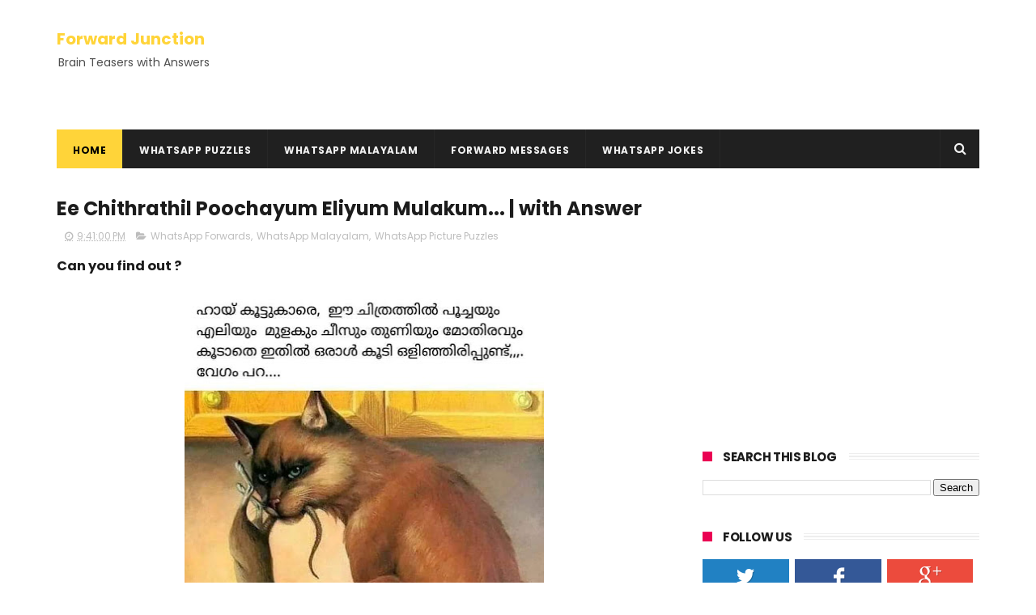

--- FILE ---
content_type: text/html; charset=utf-8
request_url: https://www.google.com/recaptcha/api2/aframe
body_size: 267
content:
<!DOCTYPE HTML><html><head><meta http-equiv="content-type" content="text/html; charset=UTF-8"></head><body><script nonce="KZkgwYPccwK8Ee9hy25_rw">/** Anti-fraud and anti-abuse applications only. See google.com/recaptcha */ try{var clients={'sodar':'https://pagead2.googlesyndication.com/pagead/sodar?'};window.addEventListener("message",function(a){try{if(a.source===window.parent){var b=JSON.parse(a.data);var c=clients[b['id']];if(c){var d=document.createElement('img');d.src=c+b['params']+'&rc='+(localStorage.getItem("rc::a")?sessionStorage.getItem("rc::b"):"");window.document.body.appendChild(d);sessionStorage.setItem("rc::e",parseInt(sessionStorage.getItem("rc::e")||0)+1);localStorage.setItem("rc::h",'1769082003873');}}}catch(b){}});window.parent.postMessage("_grecaptcha_ready", "*");}catch(b){}</script></body></html>

--- FILE ---
content_type: text/javascript; charset=UTF-8
request_url: https://www.forwardjunction.com/feeds/posts/default/-/WhatsApp%20Picture%20Puzzles?alt=json-in-script&max-results=3&callback=jQuery111003623832189040772_1769082000218&_=1769082000219
body_size: 5778
content:
// API callback
jQuery111003623832189040772_1769082000218({"version":"1.0","encoding":"UTF-8","feed":{"xmlns":"http://www.w3.org/2005/Atom","xmlns$openSearch":"http://a9.com/-/spec/opensearchrss/1.0/","xmlns$blogger":"http://schemas.google.com/blogger/2008","xmlns$georss":"http://www.georss.org/georss","xmlns$gd":"http://schemas.google.com/g/2005","xmlns$thr":"http://purl.org/syndication/thread/1.0","id":{"$t":"tag:blogger.com,1999:blog-4087678678967641447"},"updated":{"$t":"2026-01-22T14:22:50.241+05:30"},"category":[{"term":"WhatsApp Forwards"},{"term":"whatsapp puzzles"},{"term":"WhatsApp Malayalam"},{"term":"Kusruthi Chodyam"},{"term":"WhatsApp Puzzle"},{"term":"math puzzles"},{"term":"Kusruthi Chodyangal"},{"term":"Malayalam Chali Questions"},{"term":"whatsapp Jokes"},{"term":"Math Puzzles with Answers"},{"term":"whatsapp quiz"},{"term":"whatsapp math puzzle"},{"term":"WhatsApp Picture Puzzles"},{"term":"WhatsApp picture puzzle"},{"term":"Brain Teasers"},{"term":"Maths Puzzles"},{"term":"WhatsApp Puzzles with Answers"},{"term":"picture puzzle"},{"term":"whatsapp funny pics"},{"term":"Malayalam IQ puzzle"},{"term":"Mathematics Puzzles"},{"term":"Kusruthi Chodyam Utharam"},{"term":"Brain Teaser Picture"},{"term":"WhatsApp Malayalam Puzzles"},{"term":"WhatsApp News"},{"term":"whatsapp blog"},{"term":"whatsapp great jokes"},{"term":"whatsapp joke"},{"term":"Kusruthi Chodyam 2022"},{"term":"Kusruthi Chodyam Malayalam"},{"term":"Word Puzzles"},{"term":"kusruthichodyam"},{"term":"Rebus puzzle"},{"term":"WhatsApp Jobs"},{"term":"very comedy jokes"},{"term":"Guess The Word Puzzles"},{"term":"Malayalam IQ Puzzles - WhatsApp"},{"term":"whatsapp riddles"},{"term":"Kusruthi Chodyam 2020"},{"term":"Kusruthi Chodyam 2024"},{"term":"rebus picture"},{"term":"IQ Puzzles"},{"term":"Kusruthi Chodyam 2021"},{"term":"whatsapp picture quiz"},{"term":"whatsapp smiley puzzles"},{"term":"Kusruthi Chodyam 2023"},{"term":"ias quiz"},{"term":"telegram forwards"},{"term":"Kusruthi Chodyam 2025"},{"term":"Kusruthi Chodyam with Answers"},{"term":"WhatsApp IQ Questions"},{"term":"find the word"},{"term":"kusruthichodhyam"},{"term":"riddles"},{"term":"whatsapp brain teaser"},{"term":"whatsapp funny pic"},{"term":"Brain Teasers 2023"},{"term":"Emoji Puzzle"},{"term":"rearrange the spelling"},{"term":"whatsapp malayalam jokes"},{"term":"Kusruthi Chothyam"},{"term":"Math Puzzle With Answers"},{"term":"WhatsApp Tips"},{"term":"iq test"},{"term":"whatsapp emoticons"},{"term":"Brain Teaser for Kids"},{"term":"Number Puzzles"},{"term":"WhatsApp Tutorials"},{"term":"malayalam jokes"},{"term":"BrainTeaser"},{"term":"Hindi Puzzles"},{"term":"Kanakku Chodyangal"},{"term":"Kusruthi Chodyam Answer"},{"term":"Malayalam IQ Question"},{"term":"Malayalam Kusruthi Chodyam"},{"term":"Sharechat Kusruthi Chodyam"},{"term":"engineering college joke"},{"term":"great jokes"},{"term":"malayalam whatsapp jokes"},{"term":"number puzzle"},{"term":"telegram funny pics"},{"term":"whatsapp facts"},{"term":"whatsapp malayalam forward"},{"term":"whatsapp pics"},{"term":"whatsapp trending"},{"term":"whatsapp update"},{"term":"which tank will fill first"},{"term":"word quiz"},{"term":"1 G 4 T"},{"term":"11 letter birds"},{"term":"70 country names"},{"term":"8 11"},{"term":"99% fail"},{"term":"An old man was 85 puzzle"},{"term":"At Windmills Answer"},{"term":"Chinese couple puzzle"},{"term":"Crack The Code"},{"term":"Cricket Puzzles"},{"term":"Ditloid Puzzles"},{"term":"Double Meaning Malayalam Questions"},{"term":"Eye Test Puzzle"},{"term":"Facebook News"},{"term":"Find straw"},{"term":"Find the Mistake Puzzle"},{"term":"Find the object puzzle"},{"term":"GST quiz"},{"term":"How many dots"},{"term":"How to Backup WhatsApp Messages"},{"term":"How to Send WhatsApp Broadcast Message"},{"term":"Kadamkadha"},{"term":"Keralathinte oru sthalapperu"},{"term":"Koun sa bartan pahale bharega"},{"term":"Like You Bro Puzzle"},{"term":"Maths Questions Malayalam"},{"term":"Murder case puzzle"},{"term":"PAS Brain Teaser"},{"term":"Plant Tortoise Caterpillar Bug Puzzle"},{"term":"Puzzles with Answers"},{"term":"Robot Strawberry Moon Puzzle Answer"},{"term":"Telegram messenger"},{"term":"Tree Puzzle"},{"term":"UPSC Exam Questions"},{"term":"Unscramble Words"},{"term":"WhatsApp Blue Tick"},{"term":"WhatsApp Broadcast"},{"term":"WhatsApp Broadcast Message"},{"term":"WhatsApp Group for learning English"},{"term":"WhatsApp Group to learn English"},{"term":"WhatsApp Images"},{"term":"WhatsApp Puzzles Collection"},{"term":"Whatsapp blue double check"},{"term":"Whatsapp security"},{"term":"Windows phone voice calling"},{"term":"___program"},{"term":"_program"},{"term":"alternative für whatsapp"},{"term":"american whatsapp group"},{"term":"android substitute"},{"term":"ape bug rose puzzle answer"},{"term":"backup whatsapp conversations"},{"term":"banana clock shapes puzzle"},{"term":"best group names"},{"term":"brain twist puzzles"},{"term":"broadcast liste whatsapp"},{"term":"broadcast message"},{"term":"budhiyundel parayu"},{"term":"cape town whatsapp group"},{"term":"children jokes"},{"term":"computer jokes"},{"term":"computer programmer jokes"},{"term":"conundrum"},{"term":"correct the spelling"},{"term":"country name jokes"},{"term":"daily riddles"},{"term":"disable WhatsApp Blue Tick"},{"term":"doctor jokes"},{"term":"email whatsapp messages"},{"term":"emoji -_-"},{"term":"emoticons"},{"term":"emoticons for whatsapp"},{"term":"engineers day quote"},{"term":"english whatsapp group"},{"term":"extending whatsapp"},{"term":"find the crutch"},{"term":"fishing jokes"},{"term":"funny answer sheet"},{"term":"funny comment"},{"term":"funny group names for whatsapp"},{"term":"funny messages"},{"term":"funny sign boards"},{"term":"german language joke"},{"term":"how to make whatsapp video call"},{"term":"husband wife servant puzzle"},{"term":"innovate"},{"term":"isl.commentry"},{"term":"japanese ship puzzle"},{"term":"johennesburg whatsapp group"},{"term":"jokes"},{"term":"jokes. whatsapp malayalam"},{"term":"kaun sa bin"},{"term":"kuruttu chodyangal"},{"term":"laptop funny pic"},{"term":"lateral thinking puzzle"},{"term":"lawyer jokes"},{"term":"logical reasoning"},{"term":"lol jokes"},{"term":"lulu mall"},{"term":"malayalam forwards"},{"term":"malayalam whatsapp quiz"},{"term":"matchstick puzzle"},{"term":"maths joke"},{"term":"maths quiz"},{"term":"meenas father"},{"term":"microwave check"},{"term":"microwave radiation leakage"},{"term":"mind game"},{"term":"mobile app messaging"},{"term":"mom jokes"},{"term":"move 3 matchstick"},{"term":"ms office jokes"},{"term":"murder puzzle"},{"term":"newton age puzzle"},{"term":"no ways it ways"},{"term":"ohiowa"},{"term":"old selfie stick"},{"term":"operating system jokes"},{"term":"oven radiation"},{"term":"phone messaging app"},{"term":"politician jokes"},{"term":"programmers joke"},{"term":"puzzle malayalam"},{"term":"remove blue tick"},{"term":"russian jokes"},{"term":"shaiju commentry"},{"term":"signs jokes"},{"term":"smileys -_-"},{"term":"south africa whtsapp group"},{"term":"substitute for android"},{"term":"team names"},{"term":"telegram channel. best forwards"},{"term":"tourist jokes"},{"term":"unscramble groceries"},{"term":"us whatsapp"},{"term":"usa whatsapp group"},{"term":"usa whatsapp numbers"},{"term":"very funny joke"},{"term":"watsapp server"},{"term":"what am i"},{"term":"whatool"},{"term":"whatool for android"},{"term":"whatsapp activation code"},{"term":"whatsapp alternative"},{"term":"whatsapp attachment"},{"term":"whatsapp backup"},{"term":"whatsapp backup tutorial"},{"term":"whatsapp call"},{"term":"whatsapp charges"},{"term":"whatsapp cricket puzzle"},{"term":"whatsapp emoji"},{"term":"whatsapp emotions"},{"term":"whatsapp facebook group"},{"term":"whatsapp for windows phone"},{"term":"whatsapp funny quotes"},{"term":"whatsapp group"},{"term":"whatsapp group for south africans"},{"term":"whatsapp group name list"},{"term":"whatsapp group names"},{"term":"whatsapp kottayam"},{"term":"whatsapp licence"},{"term":"whatsapp like"},{"term":"whatsapp malayalam quiz"},{"term":"whatsapp mark as unread"},{"term":"whatsapp messages"},{"term":"whatsapp numbers usa"},{"term":"whatsapp privacy"},{"term":"whatsapp quotes"},{"term":"whatsapp renew"},{"term":"whatsapp search"},{"term":"whatsapp server"},{"term":"whatsapp server down"},{"term":"whatsapp server privacy"},{"term":"whatsapp server problem"},{"term":"whatsapp server status"},{"term":"whatsapp smileys"},{"term":"whatsapp smileys bedeutung"},{"term":"whatsapp status collection"},{"term":"whatsapp status messages"},{"term":"whatsapp tutorial"},{"term":"whatsapp video calling"},{"term":"whatsapp video update"},{"term":"whatsappmessageanswer"},{"term":"who am i answer"},{"term":"कौन सा बर्तन पहले भरेगा"}],"title":{"type":"text","$t":"Forward Junction"},"subtitle":{"type":"html","$t":"Brain Teasers with Answers"},"link":[{"rel":"http://schemas.google.com/g/2005#feed","type":"application/atom+xml","href":"https:\/\/www.forwardjunction.com\/feeds\/posts\/default"},{"rel":"self","type":"application/atom+xml","href":"https:\/\/www.blogger.com\/feeds\/4087678678967641447\/posts\/default\/-\/WhatsApp+Picture+Puzzles?alt=json-in-script\u0026max-results=3"},{"rel":"alternate","type":"text/html","href":"https:\/\/www.forwardjunction.com\/search\/label\/WhatsApp%20Picture%20Puzzles"},{"rel":"hub","href":"http://pubsubhubbub.appspot.com/"},{"rel":"next","type":"application/atom+xml","href":"https:\/\/www.blogger.com\/feeds\/4087678678967641447\/posts\/default\/-\/WhatsApp+Picture+Puzzles\/-\/WhatsApp+Picture+Puzzles?alt=json-in-script\u0026start-index=4\u0026max-results=3"}],"author":[{"name":{"$t":"Forward Junction"},"uri":{"$t":"http:\/\/www.blogger.com\/profile\/09656543763051221546"},"email":{"$t":"noreply@blogger.com"},"gd$image":{"rel":"http://schemas.google.com/g/2005#thumbnail","width":"16","height":"16","src":"https:\/\/img1.blogblog.com\/img\/b16-rounded.gif"}}],"generator":{"version":"7.00","uri":"http://www.blogger.com","$t":"Blogger"},"openSearch$totalResults":{"$t":"29"},"openSearch$startIndex":{"$t":"1"},"openSearch$itemsPerPage":{"$t":"3"},"entry":[{"id":{"$t":"tag:blogger.com,1999:blog-4087678678967641447.post-4721563108160633628"},"published":{"$t":"2025-10-17T06:30:00.002+05:30"},"updated":{"$t":"2025-10-17T06:30:19.494+05:30"},"category":[{"scheme":"http://www.blogger.com/atom/ns#","term":"How many dots"},{"scheme":"http://www.blogger.com/atom/ns#","term":"picture puzzle"},{"scheme":"http://www.blogger.com/atom/ns#","term":"WhatsApp Forwards"},{"scheme":"http://www.blogger.com/atom/ns#","term":"WhatsApp Picture Puzzles"},{"scheme":"http://www.blogger.com/atom/ns#","term":"whatsapp puzzles"}],"title":{"type":"text","$t":"How Many Dots Do You See | with Answer"},"content":{"type":"html","$t":"\u003Cp\u003E\u0026nbsp;How many dots do you see? Only for Geniuses.\u003C\/p\u003E\u003Cdiv class=\"separator\" style=\"clear: both; text-align: center;\"\u003E\u003Ca href=\"https:\/\/blogger.googleusercontent.com\/img\/b\/R29vZ2xl\/AVvXsEiCAxxwJishrGoL6XbF7ONay8WB9u0Vt9ydmVSrQ_AfqT2VU5EgeIqSj5WqUKJk3hNI83KFCIw9HOtFrfoakSMJ7nj1QLU9puxgxFHj-yNHKvZakA9FS-tSwqxc8iv0cQ3hiOObd2CPim0Fye_4ma_duok30BYa77p_7UmznHtpistHE0tWVP1uafl8kKIQ\/s640\/how%20many%20dots.jpg\" imageanchor=\"1\" style=\"margin-left: 1em; margin-right: 1em;\"\u003E\u003Cimg border=\"0\" data-original-height=\"640\" data-original-width=\"524\" height=\"320\" src=\"https:\/\/blogger.googleusercontent.com\/img\/b\/R29vZ2xl\/AVvXsEiCAxxwJishrGoL6XbF7ONay8WB9u0Vt9ydmVSrQ_AfqT2VU5EgeIqSj5WqUKJk3hNI83KFCIw9HOtFrfoakSMJ7nj1QLU9puxgxFHj-yNHKvZakA9FS-tSwqxc8iv0cQ3hiOObd2CPim0Fye_4ma_duok30BYa77p_7UmznHtpistHE0tWVP1uafl8kKIQ\/s320\/how%20many%20dots.jpg\" width=\"262\" \/\u003E\u003C\/a\u003E\u003C\/div\u003E\u003Cbr \/\u003E\u003Cp\u003EThis puzzle may seem simple, but if you didn't pay attention to this picture closely, you may end up with the wrong answer.\u003C\/p\u003E\u003Cp\u003ESubmit your answers in the comment section below!\u003C\/p\u003E\u003Cp\u003E\u003Cbr \/\u003E\u003C\/p\u003E\u003Cp\u003E\u003Cb\u003EANSWER\u003C\/b\u003E\u003C\/p\u003E\u003Cbr\u003E\u003C!-- adsense --\u003E\u003Cp\u003E12 Dots is the answer.\u003C\/p\u003E\u003Cp\u003E\u003Cu\u003EExplanation\u003C\/u\u003E\u003C\/p\u003E\u003Cp\u003EThough you see only 8 big dots in this picture, there are 4 more small dots that you can see within the text part. Two dots below the exclamation and question mark at the top. and one dot above the letter 'i' in the word 'Geniuses', and the fourth dot as a full stop of the sentence below the picture.\u003C\/p\u003E\u003Cp\u003E\u003Cbr \/\u003E\u003C\/p\u003E\u003Cp\u003E\u003Cbr \/\u003E\u003C\/p\u003E\n\u003Cscript async src=\"https:\/\/pagead2.googlesyndication.com\/pagead\/js\/adsbygoogle.js\"\u003E\u003C\/script\u003E\n\u003C!-- Square FJ IN Post --\u003E\n\u003Cins class=\"adsbygoogle\"\n     style=\"display:block\"\n     data-ad-client=\"ca-pub-2851854324574437\"\n     data-ad-slot=\"9656957114\"\n     data-ad-format=\"auto\"\n     data-full-width-responsive=\"true\"\u003E\u003C\/ins\u003E\n\u003Cscript\u003E\n     (adsbygoogle = window.adsbygoogle || []).push({});\n\u003C\/script\u003E\u003Cdiv class=\"blogger-post-footer\"\u003E\u003Cscript async src=\"\/\/pagead2.googlesyndication.com\/pagead\/js\/adsbygoogle.js\"\u003E\u003C\/script\u003E\n\u003C!-- FJ-RightSidebar-Resp --\u003E\n\u003Cins class=\"adsbygoogle\"\n     style=\"display:block\"\n     data-ad-client=\"ca-pub-2851854324574437\"\n     data-ad-slot=\"6541664644\"\n     data-ad-format=\"auto\"\n     data-full-width-responsive=\"true\"\u003E\u003C\/ins\u003E\n\u003Cscript\u003E\n(adsbygoogle = window.adsbygoogle || []).push({});\n\u003C\/script\u003E\u003C\/div\u003E"},"link":[{"rel":"replies","type":"application/atom+xml","href":"https:\/\/www.forwardjunction.com\/feeds\/4721563108160633628\/comments\/default","title":"Post Comments"},{"rel":"replies","type":"text/html","href":"https:\/\/www.forwardjunction.com\/2025\/10\/how-many-dots-do-you-see-with-answer.html#comment-form","title":"1 Comments"},{"rel":"edit","type":"application/atom+xml","href":"https:\/\/www.blogger.com\/feeds\/4087678678967641447\/posts\/default\/4721563108160633628"},{"rel":"self","type":"application/atom+xml","href":"https:\/\/www.blogger.com\/feeds\/4087678678967641447\/posts\/default\/4721563108160633628"},{"rel":"alternate","type":"text/html","href":"https:\/\/www.forwardjunction.com\/2025\/10\/how-many-dots-do-you-see-with-answer.html","title":"How Many Dots Do You See | with Answer"}],"author":[{"name":{"$t":"Forward Junction"},"uri":{"$t":"http:\/\/www.blogger.com\/profile\/09656543763051221546"},"email":{"$t":"noreply@blogger.com"},"gd$image":{"rel":"http://schemas.google.com/g/2005#thumbnail","width":"16","height":"16","src":"https:\/\/img1.blogblog.com\/img\/b16-rounded.gif"}}],"media$thumbnail":{"xmlns$media":"http://search.yahoo.com/mrss/","url":"https:\/\/blogger.googleusercontent.com\/img\/b\/R29vZ2xl\/AVvXsEiCAxxwJishrGoL6XbF7ONay8WB9u0Vt9ydmVSrQ_AfqT2VU5EgeIqSj5WqUKJk3hNI83KFCIw9HOtFrfoakSMJ7nj1QLU9puxgxFHj-yNHKvZakA9FS-tSwqxc8iv0cQ3hiOObd2CPim0Fye_4ma_duok30BYa77p_7UmznHtpistHE0tWVP1uafl8kKIQ\/s72-c\/how%20many%20dots.jpg","height":"72","width":"72"},"thr$total":{"$t":"1"}},{"id":{"$t":"tag:blogger.com,1999:blog-4087678678967641447.post-6713790937881025784"},"published":{"$t":"2025-09-07T21:32:00.002+05:30"},"updated":{"$t":"2025-09-07T21:33:03.332+05:30"},"category":[{"scheme":"http://www.blogger.com/atom/ns#","term":"Brain Teaser Picture"},{"scheme":"http://www.blogger.com/atom/ns#","term":"WhatsApp Forwards"},{"scheme":"http://www.blogger.com/atom/ns#","term":"WhatsApp Picture Puzzles"},{"scheme":"http://www.blogger.com/atom/ns#","term":"whatsapp puzzles"}],"title":{"type":"text","$t":"Who Is The Fake Doctor 😱 - WhatsApp Picture Puzzle | with Answer"},"content":{"type":"html","$t":"\u003Ch2 style=\"text-align: left;\"\u003E\u0026nbsp;Who Is The Fake Doctor 😱\u003C\/h2\u003E\u003Cdiv class=\"separator\" style=\"clear: both; text-align: center;\"\u003E\u003Ca href=\"https:\/\/blogger.googleusercontent.com\/img\/b\/R29vZ2xl\/AVvXsEhteWDoKVxFdDXRX257czV1DhTUzehtdIrXDz1NzzZn49tAegBpmgR-t1Q4VdPCOA0MXGvKfbbGkwyxQICleGqJ467G0ONvbHLkFvzvoQoZCT9_xq2IYfsZZ98toOWy4U6o_SlYpSqRpkpU0iinrFL_WaT2UP9IkLLA2xKuQO78O79DG3eMsOnmShGXRDgK\/s720\/Who%20is%20the%20fake%20doctor.jpg\" style=\"margin-left: 1em; margin-right: 1em;\"\u003E\u003Cimg border=\"0\" data-original-height=\"720\" data-original-width=\"720\" height=\"320\" src=\"https:\/\/blogger.googleusercontent.com\/img\/b\/R29vZ2xl\/AVvXsEhteWDoKVxFdDXRX257czV1DhTUzehtdIrXDz1NzzZn49tAegBpmgR-t1Q4VdPCOA0MXGvKfbbGkwyxQICleGqJ467G0ONvbHLkFvzvoQoZCT9_xq2IYfsZZ98toOWy4U6o_SlYpSqRpkpU0iinrFL_WaT2UP9IkLLA2xKuQO78O79DG3eMsOnmShGXRDgK\/s320\/Who%20is%20the%20fake%20doctor.jpg\" width=\"320\" \/\u003E\u003C\/a\u003E\u003C\/div\u003E\u003Cbr \/\u003E\u003Cp\u003EIn the above picture, A kidnapper is hiding into the hospital. Can you find him?\u003C\/p\u003E\u003Cp\u003EThere may be some mistakes in this picture, which could lead you to identify the kidnapper. There are 3 Doctors, 1 nurse, and two policemen in this picture. As per the question:- \"Who is the Fake Doctor\", the kidnapper must be one of these doctors.\u003C\/p\u003E\u003Cp\u003EIf you give up, then scroll down to see the correct answer.\u003C\/p\u003E\u003Cp\u003E\u003Cb\u003EANSWER\u003C\/b\u003E\u003C\/p\u003E\u003C!-- adsense --\u003E\u003Cbr \/\u003E\u003Cp\u003EDoctor No. 1 (Eye Doctor) must be the fake doctor.\u003C\/p\u003E\u003Cp\u003E\u003Cu\u003EExplanation\u003C\/u\u003E\u003C\/p\u003E\u003Cp\u003EThe Doctor with the ID card on his chest, written \"Eye Doctor,\" must be the fake doctor, as he is holding a stethoscope around his neck. An eye doctor usually does not use a stethoscope.\u003C\/p\u003E\u003Cp\u003E\u003Cbr \/\u003E\u003C\/p\u003E\u003Cp\u003E\u003Cbr \/\u003E\u003C\/p\u003E\n\u003Cscript async=\"\" src=\"https:\/\/pagead2.googlesyndication.com\/pagead\/js\/adsbygoogle.js\"\u003E\u003C\/script\u003E\n\u003C!--Square FJ IN Post--\u003E\n\u003Cins class=\"adsbygoogle\" data-ad-client=\"ca-pub-2851854324574437\" data-ad-format=\"auto\" data-ad-slot=\"9656957114\" data-full-width-responsive=\"true\" style=\"display: block;\"\u003E\u003C\/ins\u003E\n\u003Cscript\u003E\n     (adsbygoogle = window.adsbygoogle || []).push({});\n\u003C\/script\u003E\u003Cdiv class=\"blogger-post-footer\"\u003E\u003Cscript async src=\"\/\/pagead2.googlesyndication.com\/pagead\/js\/adsbygoogle.js\"\u003E\u003C\/script\u003E\n\u003C!-- FJ-RightSidebar-Resp --\u003E\n\u003Cins class=\"adsbygoogle\"\n     style=\"display:block\"\n     data-ad-client=\"ca-pub-2851854324574437\"\n     data-ad-slot=\"6541664644\"\n     data-ad-format=\"auto\"\n     data-full-width-responsive=\"true\"\u003E\u003C\/ins\u003E\n\u003Cscript\u003E\n(adsbygoogle = window.adsbygoogle || []).push({});\n\u003C\/script\u003E\u003C\/div\u003E"},"link":[{"rel":"replies","type":"application/atom+xml","href":"https:\/\/www.forwardjunction.com\/feeds\/6713790937881025784\/comments\/default","title":"Post Comments"},{"rel":"replies","type":"text/html","href":"https:\/\/www.forwardjunction.com\/2025\/09\/who-is-fake-doctor-whats.html#comment-form","title":"2 Comments"},{"rel":"edit","type":"application/atom+xml","href":"https:\/\/www.blogger.com\/feeds\/4087678678967641447\/posts\/default\/6713790937881025784"},{"rel":"self","type":"application/atom+xml","href":"https:\/\/www.blogger.com\/feeds\/4087678678967641447\/posts\/default\/6713790937881025784"},{"rel":"alternate","type":"text/html","href":"https:\/\/www.forwardjunction.com\/2025\/09\/who-is-fake-doctor-whats.html","title":"Who Is The Fake Doctor 😱 - WhatsApp Picture Puzzle | with Answer"}],"author":[{"name":{"$t":"Forward Junction"},"uri":{"$t":"http:\/\/www.blogger.com\/profile\/09656543763051221546"},"email":{"$t":"noreply@blogger.com"},"gd$image":{"rel":"http://schemas.google.com/g/2005#thumbnail","width":"16","height":"16","src":"https:\/\/img1.blogblog.com\/img\/b16-rounded.gif"}}],"media$thumbnail":{"xmlns$media":"http://search.yahoo.com/mrss/","url":"https:\/\/blogger.googleusercontent.com\/img\/b\/R29vZ2xl\/AVvXsEhteWDoKVxFdDXRX257czV1DhTUzehtdIrXDz1NzzZn49tAegBpmgR-t1Q4VdPCOA0MXGvKfbbGkwyxQICleGqJ467G0ONvbHLkFvzvoQoZCT9_xq2IYfsZZ98toOWy4U6o_SlYpSqRpkpU0iinrFL_WaT2UP9IkLLA2xKuQO78O79DG3eMsOnmShGXRDgK\/s72-c\/Who%20is%20the%20fake%20doctor.jpg","height":"72","width":"72"},"thr$total":{"$t":"2"}},{"id":{"$t":"tag:blogger.com,1999:blog-4087678678967641447.post-5084770626386987682"},"published":{"$t":"2025-01-22T06:58:00.003+05:30"},"updated":{"$t":"2025-01-22T06:58:46.435+05:30"},"category":[{"scheme":"http://www.blogger.com/atom/ns#","term":"Brain Teaser Picture"},{"scheme":"http://www.blogger.com/atom/ns#","term":"Find straw"},{"scheme":"http://www.blogger.com/atom/ns#","term":"Find the object puzzle"},{"scheme":"http://www.blogger.com/atom/ns#","term":"WhatsApp Forwards"},{"scheme":"http://www.blogger.com/atom/ns#","term":"WhatsApp Picture Puzzles"},{"scheme":"http://www.blogger.com/atom/ns#","term":"whatsapp puzzles"}],"title":{"type":"text","$t":"Find Straw, Egg, Envelope, Knife | Find 4th Object - With Answers"},"content":{"type":"html","$t":"\u003Ch2 style=\"text-align: left;\"\u003E\u0026nbsp;Find Straw, Egg, Envelope, Knife\u003C\/h2\u003E\u003Cdiv class=\"separator\" style=\"clear: both; text-align: center;\"\u003E\u003Ca href=\"https:\/\/blogger.googleusercontent.com\/img\/b\/R29vZ2xl\/AVvXsEi0IlpgR094_o-uF7RXJVbAZqUJPB75IUvCnrjJtOth2vj1ajwUgz6KxIEJdWb31iR-3T834VMI9rf8AemjFA-zGEqGhK9P3mZ5tP_fNiI1z1Fp0sMD14x1tp_3K8JkAT4rkxyF27yEV5G4dyd16Oexkx8d-zhAvD0QLJqLGSj4lc5j8Elx1cvOYLjctjt4\/s698\/Find%20straw.jpg\" imageanchor=\"1\" style=\"margin-left: 1em; margin-right: 1em;\"\u003E\u003Cimg border=\"0\" data-original-height=\"698\" data-original-width=\"689\" height=\"320\" src=\"https:\/\/blogger.googleusercontent.com\/img\/b\/R29vZ2xl\/AVvXsEi0IlpgR094_o-uF7RXJVbAZqUJPB75IUvCnrjJtOth2vj1ajwUgz6KxIEJdWb31iR-3T834VMI9rf8AemjFA-zGEqGhK9P3mZ5tP_fNiI1z1Fp0sMD14x1tp_3K8JkAT4rkxyF27yEV5G4dyd16Oexkx8d-zhAvD0QLJqLGSj4lc5j8Elx1cvOYLjctjt4\/s320\/Find%20straw.jpg\" width=\"316\" \/\u003E\u003C\/a\u003E\u003C\/div\u003E\u003Cbr \/\u003E\u003Cp\u003EThe picture challenge also mentions, \"I'm sure you can't find the 4th object\". So finding the fourth object \"Knife\" will be challenging.\u003C\/p\u003E\u003Cp\u003EHint: No objects were in the window or the scenery outside window.\u003C\/p\u003E\u003Cp\u003EIf you give up, then scroll down to see the correct answers.\u003Cbr \/\u003E\u003Cbr \/\u003E\u003C\/p\u003E\u003Ch4 style=\"text-align: left;\"\u003E\u003Cu\u003EANSWER\u003C\/u\u003E\u003C!-- adsense --\u003E\n\u003Cbr\u003E\u003C\/h4\u003E\u003Cp\u003ESTRAW: Straw can be found on the side of the wheelchair handrest.\u003C\/p\u003E\u003Cp\u003EEGG: Egg can be found on the specs of the Old Man in wheelchair.\u003C\/p\u003E\u003Cp\u003EENVELOPE: The envelope can be found on the head of the second nurse.\u003C\/p\u003E\u003Cp\u003EKNIFE: Knife can be found on the wall in between the heads of two nurses.\u003C\/p\u003E\u003Cp\u003E\u003Cb\u003E\u003Cu\u003ERefer to the below picture with all the answers marked in \"Yellow\"\u003Cbr \/\u003E\u003Cbr \/\u003E\u003C\/u\u003E\u003C\/b\u003E\u003C\/p\u003E\u003Cp\u003E\u003Cb\u003E\u003C\/b\u003E\u003C\/p\u003E\u003Cdiv class=\"separator\" style=\"clear: both; text-align: center;\"\u003E\u003Cb\u003E\u003Ca href=\"https:\/\/blogger.googleusercontent.com\/img\/b\/R29vZ2xl\/AVvXsEj14fdzz8Z2KnZx4kKroEwUQ0fc9WsEJ7zaSOLI7MSOXGm-B59-27QKBdAmrqvAM3TKrD6k3x6I9tVsQw56lfKA6o80RycgyP0g0gGHzGsTuLjOebGqGLSeKj9Y7ecaNIY1pAaY70e8GgY3KZ6Nrw-Zs5q_NaGG0_47XMiM0Kh_i63UC5VobL0ZCsWXYtSB\/s698\/Find%20straw%20-%20Answer.jpg\" imageanchor=\"1\" style=\"margin-left: 1em; margin-right: 1em;\"\u003E\u003Cimg border=\"0\" data-original-height=\"698\" data-original-width=\"689\" height=\"320\" src=\"https:\/\/blogger.googleusercontent.com\/img\/b\/R29vZ2xl\/AVvXsEj14fdzz8Z2KnZx4kKroEwUQ0fc9WsEJ7zaSOLI7MSOXGm-B59-27QKBdAmrqvAM3TKrD6k3x6I9tVsQw56lfKA6o80RycgyP0g0gGHzGsTuLjOebGqGLSeKj9Y7ecaNIY1pAaY70e8GgY3KZ6Nrw-Zs5q_NaGG0_47XMiM0Kh_i63UC5VobL0ZCsWXYtSB\/s320\/Find%20straw%20-%20Answer.jpg\" width=\"316\" \/\u003E\u003C\/a\u003E\u003C\/b\u003E\u003C\/div\u003E\u003Cb\u003E\u003Cbr \/\u003E\u003Cu\u003E\u003Cbr \/\u003E\u003C\/u\u003E\u003C\/b\u003E\u003Cp\u003E\u003C\/p\u003E\u003Cp\u003E\u003Cbr \/\u003E\u003C\/p\u003E\u003Cp\u003E\u003Cbr \/\u003E\u003C\/p\u003E\u003Cp\u003E\u003Cbr \/\u003E\u003C\/p\u003E\n\u003Cscript async src=\"https:\/\/pagead2.googlesyndication.com\/pagead\/js\/adsbygoogle.js\"\u003E\u003C\/script\u003E\n\u003C!-- Square FJ IN Post --\u003E\n\u003Cins class=\"adsbygoogle\"\n     style=\"display:block\"\n     data-ad-client=\"ca-pub-2851854324574437\"\n     data-ad-slot=\"9656957114\"\n     data-ad-format=\"auto\"\n     data-full-width-responsive=\"true\"\u003E\u003C\/ins\u003E\n\u003Cscript\u003E\n     (adsbygoogle = window.adsbygoogle || []).push({});\n\u003C\/script\u003E\u003Cdiv class=\"blogger-post-footer\"\u003E\u003Cscript async src=\"\/\/pagead2.googlesyndication.com\/pagead\/js\/adsbygoogle.js\"\u003E\u003C\/script\u003E\n\u003C!-- FJ-RightSidebar-Resp --\u003E\n\u003Cins class=\"adsbygoogle\"\n     style=\"display:block\"\n     data-ad-client=\"ca-pub-2851854324574437\"\n     data-ad-slot=\"6541664644\"\n     data-ad-format=\"auto\"\n     data-full-width-responsive=\"true\"\u003E\u003C\/ins\u003E\n\u003Cscript\u003E\n(adsbygoogle = window.adsbygoogle || []).push({});\n\u003C\/script\u003E\u003C\/div\u003E"},"link":[{"rel":"replies","type":"application/atom+xml","href":"https:\/\/www.forwardjunction.com\/feeds\/5084770626386987682\/comments\/default","title":"Post Comments"},{"rel":"replies","type":"text/html","href":"https:\/\/www.forwardjunction.com\/2025\/01\/find-straw-egg-envelope-knife-find-4th.html#comment-form","title":"38 Comments"},{"rel":"edit","type":"application/atom+xml","href":"https:\/\/www.blogger.com\/feeds\/4087678678967641447\/posts\/default\/5084770626386987682"},{"rel":"self","type":"application/atom+xml","href":"https:\/\/www.blogger.com\/feeds\/4087678678967641447\/posts\/default\/5084770626386987682"},{"rel":"alternate","type":"text/html","href":"https:\/\/www.forwardjunction.com\/2025\/01\/find-straw-egg-envelope-knife-find-4th.html","title":"Find Straw, Egg, Envelope, Knife | Find 4th Object - With Answers"}],"author":[{"name":{"$t":"Forward Junction"},"uri":{"$t":"http:\/\/www.blogger.com\/profile\/09656543763051221546"},"email":{"$t":"noreply@blogger.com"},"gd$image":{"rel":"http://schemas.google.com/g/2005#thumbnail","width":"16","height":"16","src":"https:\/\/img1.blogblog.com\/img\/b16-rounded.gif"}}],"media$thumbnail":{"xmlns$media":"http://search.yahoo.com/mrss/","url":"https:\/\/blogger.googleusercontent.com\/img\/b\/R29vZ2xl\/AVvXsEi0IlpgR094_o-uF7RXJVbAZqUJPB75IUvCnrjJtOth2vj1ajwUgz6KxIEJdWb31iR-3T834VMI9rf8AemjFA-zGEqGhK9P3mZ5tP_fNiI1z1Fp0sMD14x1tp_3K8JkAT4rkxyF27yEV5G4dyd16Oexkx8d-zhAvD0QLJqLGSj4lc5j8Elx1cvOYLjctjt4\/s72-c\/Find%20straw.jpg","height":"72","width":"72"},"thr$total":{"$t":"38"}}]}});